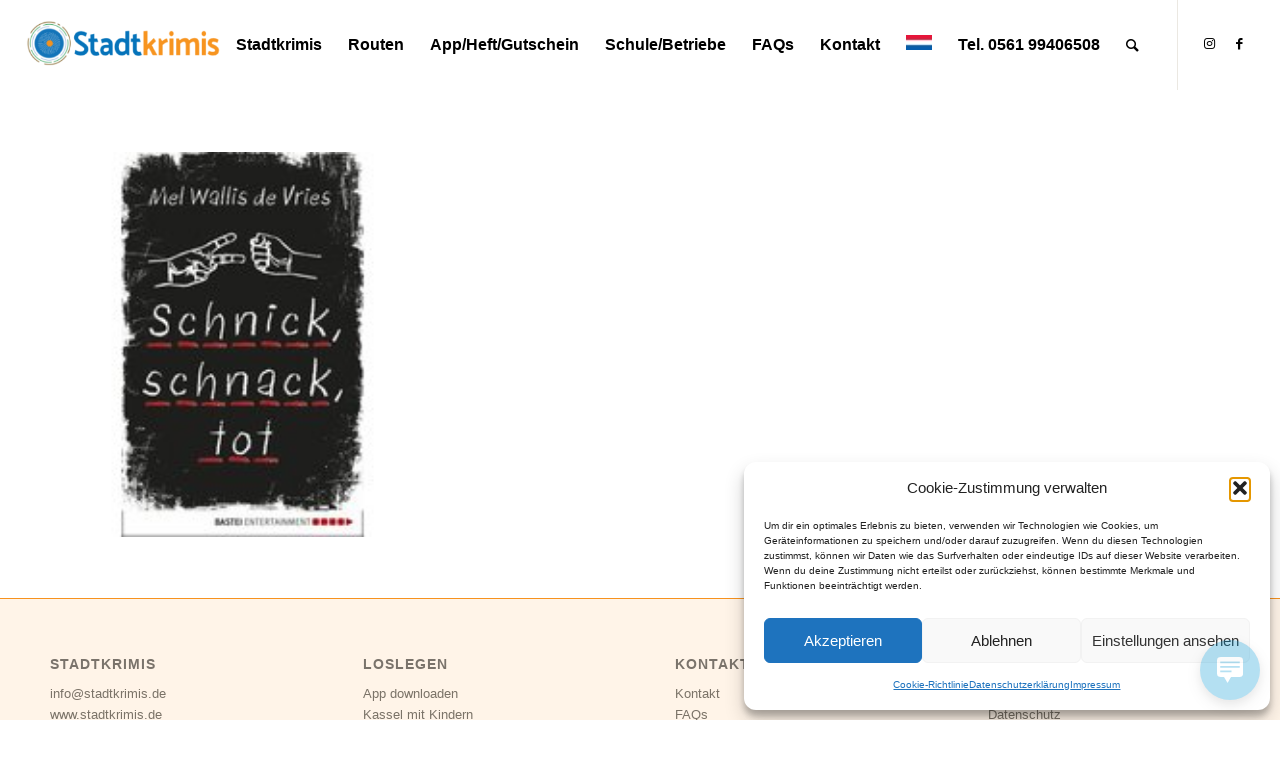

--- FILE ---
content_type: text/html; charset=UTF-8
request_url: https://stadtkrimis.de/product-tag/tot-devries-bd-2-ebook/
body_size: 16663
content:
<!DOCTYPE html>
<html lang="de" prefix="og: https://ogp.me/ns#" class="html_stretched responsive av-preloader-disabled av-default-lightbox  html_header_top html_logo_left html_main_nav_header html_menu_right html_slim html_header_sticky html_header_shrinking_disabled html_mobile_menu_tablet html_header_searchicon html_content_align_center html_header_unstick_top_disabled html_header_stretch html_minimal_header html_av-submenu-hidden html_av-submenu-display-click html_av-overlay-side html_av-overlay-side-classic html_av-submenu-noclone html_entry_id_17930 av-cookies-no-cookie-consent av-no-preview html_text_menu_active ">
<head>
<meta charset="UTF-8" />


<!-- mobile setting -->
<meta name="viewport" content="width=device-width, initial-scale=1">

<!-- Scripts/CSS and wp_head hook -->
<style type="text/css">@font-face { font-family: 'star'; src: url('https://stadtkrimis.de/wp-content/plugins/woocommerce/assets/fonts/star.eot'); src: url('https://stadtkrimis.de/wp-content/plugins/woocommerce/assets/fonts/star.eot?#iefix') format('embedded-opentype'), 	  url('https://stadtkrimis.de/wp-content/plugins/woocommerce/assets/fonts/star.woff') format('woff'), 	  url('https://stadtkrimis.de/wp-content/plugins/woocommerce/assets/fonts/star.ttf') format('truetype'), 	  url('https://stadtkrimis.de/wp-content/plugins/woocommerce/assets/fonts/star.svg#star') format('svg'); font-weight: normal; font-style: normal;  } @font-face { font-family: 'WooCommerce'; src: url('https://stadtkrimis.de/wp-content/plugins/woocommerce/assets/fonts/WooCommerce.eot'); src: url('https://stadtkrimis.de/wp-content/plugins/woocommerce/assets/fonts/WooCommerce.eot?#iefix') format('embedded-opentype'), 	  url('https://stadtkrimis.de/wp-content/plugins/woocommerce/assets/fonts/WooCommerce.woff') format('woff'), 	  url('https://stadtkrimis.de/wp-content/plugins/woocommerce/assets/fonts/WooCommerce.ttf') format('truetype'), 	  url('https://stadtkrimis.de/wp-content/plugins/woocommerce/assets/fonts/WooCommerce.svg#WooCommerce') format('svg'); font-weight: normal; font-style: normal;  } </style>
<!-- Suchmaschinen-Optimierung durch Rank Math PRO - https://rankmath.com/ -->
<title>tot / deVries Bd.2 (eBook Archive - Stadtkrimis Kassel</title>
<meta name="robots" content="follow, index, max-snippet:-1, max-video-preview:-1, max-image-preview:large"/>
<link rel="canonical" href="https://stadtkrimis.de/product-tag/tot-devries-bd-2-ebook/" />
<meta property="og:locale" content="de_DE" />
<meta property="og:type" content="article" />
<meta property="og:title" content="tot / deVries Bd.2 (eBook Archive - Stadtkrimis Kassel" />
<meta property="og:url" content="https://stadtkrimis.de/product-tag/tot-devries-bd-2-ebook/" />
<meta property="og:site_name" content="Stadtkrimis Escape Kassel, Bad Karlshafen, Edersee, Eschwege, Frankenberg, Korbach, Medebach, Melsungen, Bad Zwesten, Edersee, Witzenhausen" />
<meta property="article:publisher" content="https://www.facebook.com/stadtkrimis" />
<meta name="twitter:card" content="summary_large_image" />
<meta name="twitter:title" content="tot / deVries Bd.2 (eBook Archive - Stadtkrimis Kassel" />
<meta name="twitter:label1" content="Produkte" />
<meta name="twitter:data1" content="1" />
<script type="application/ld+json" class="rank-math-schema">{"@context":"https://schema.org","@graph":[{"@type":"Organization","@id":"https://stadtkrimis.de/#organization","name":"Stadtkrimis Mimpen UG (haftungsbeschr\u00e4nkt)","sameAs":["https://www.facebook.com/stadtkrimis","https://www.instagram.com/stadtkrimis/"]},{"@type":"WebSite","@id":"https://stadtkrimis.de/#website","url":"https://stadtkrimis.de","name":"Stadtkrimis Escape Kassel, Bad Karlshafen, Edersee, Eschwege, Frankenberg, Korbach, Medebach, Melsungen, Bad Zwesten, Edersee, Witzenhausen","alternateName":"Stadtf\u00fchrung, Spaziergang und Krimispiel","publisher":{"@id":"https://stadtkrimis.de/#organization"},"inLanguage":"de"},{"@type":"CollectionPage","@id":"https://stadtkrimis.de/product-tag/tot-devries-bd-2-ebook/#webpage","url":"https://stadtkrimis.de/product-tag/tot-devries-bd-2-ebook/","name":"tot / deVries Bd.2 (eBook Archive - Stadtkrimis Kassel","isPartOf":{"@id":"https://stadtkrimis.de/#website"},"inLanguage":"de"}]}</script>
<!-- /Rank Math WordPress SEO Plugin -->

<link rel="alternate" type="application/rss+xml" title="Stadtkrimis Kassel &raquo; Feed" href="https://stadtkrimis.de/feed/" />
<link rel="alternate" type="application/rss+xml" title="Stadtkrimis Kassel &raquo; tot / deVries Bd.2 (eBook Schlagwort Feed" href="https://stadtkrimis.de/product-tag/tot-devries-bd-2-ebook/feed/" />
<style id='wp-img-auto-sizes-contain-inline-css' type='text/css'>
img:is([sizes=auto i],[sizes^="auto," i]){contain-intrinsic-size:3000px 1500px}
/*# sourceURL=wp-img-auto-sizes-contain-inline-css */
</style>
<link rel='stylesheet' id='sbi_styles-css' href='https://stadtkrimis.de/wp-content/plugins/instagram-feed/css/sbi-styles.min.css?ver=6.10.0' type='text/css' media='all' />
<link rel='stylesheet' id='wp-block-library-css' href='https://stadtkrimis.de/wp-includes/css/dist/block-library/style.min.css?ver=6.9' type='text/css' media='all' />
<link rel='stylesheet' id='wc-blocks-style-css' href='https://stadtkrimis.de/wp-content/plugins/woocommerce/assets/client/blocks/wc-blocks.css?ver=wc-10.4.3' type='text/css' media='all' />
<style id='global-styles-inline-css' type='text/css'>
:root{--wp--preset--aspect-ratio--square: 1;--wp--preset--aspect-ratio--4-3: 4/3;--wp--preset--aspect-ratio--3-4: 3/4;--wp--preset--aspect-ratio--3-2: 3/2;--wp--preset--aspect-ratio--2-3: 2/3;--wp--preset--aspect-ratio--16-9: 16/9;--wp--preset--aspect-ratio--9-16: 9/16;--wp--preset--color--black: #000000;--wp--preset--color--cyan-bluish-gray: #abb8c3;--wp--preset--color--white: #ffffff;--wp--preset--color--pale-pink: #f78da7;--wp--preset--color--vivid-red: #cf2e2e;--wp--preset--color--luminous-vivid-orange: #ff6900;--wp--preset--color--luminous-vivid-amber: #fcb900;--wp--preset--color--light-green-cyan: #7bdcb5;--wp--preset--color--vivid-green-cyan: #00d084;--wp--preset--color--pale-cyan-blue: #8ed1fc;--wp--preset--color--vivid-cyan-blue: #0693e3;--wp--preset--color--vivid-purple: #9b51e0;--wp--preset--gradient--vivid-cyan-blue-to-vivid-purple: linear-gradient(135deg,rgb(6,147,227) 0%,rgb(155,81,224) 100%);--wp--preset--gradient--light-green-cyan-to-vivid-green-cyan: linear-gradient(135deg,rgb(122,220,180) 0%,rgb(0,208,130) 100%);--wp--preset--gradient--luminous-vivid-amber-to-luminous-vivid-orange: linear-gradient(135deg,rgb(252,185,0) 0%,rgb(255,105,0) 100%);--wp--preset--gradient--luminous-vivid-orange-to-vivid-red: linear-gradient(135deg,rgb(255,105,0) 0%,rgb(207,46,46) 100%);--wp--preset--gradient--very-light-gray-to-cyan-bluish-gray: linear-gradient(135deg,rgb(238,238,238) 0%,rgb(169,184,195) 100%);--wp--preset--gradient--cool-to-warm-spectrum: linear-gradient(135deg,rgb(74,234,220) 0%,rgb(151,120,209) 20%,rgb(207,42,186) 40%,rgb(238,44,130) 60%,rgb(251,105,98) 80%,rgb(254,248,76) 100%);--wp--preset--gradient--blush-light-purple: linear-gradient(135deg,rgb(255,206,236) 0%,rgb(152,150,240) 100%);--wp--preset--gradient--blush-bordeaux: linear-gradient(135deg,rgb(254,205,165) 0%,rgb(254,45,45) 50%,rgb(107,0,62) 100%);--wp--preset--gradient--luminous-dusk: linear-gradient(135deg,rgb(255,203,112) 0%,rgb(199,81,192) 50%,rgb(65,88,208) 100%);--wp--preset--gradient--pale-ocean: linear-gradient(135deg,rgb(255,245,203) 0%,rgb(182,227,212) 50%,rgb(51,167,181) 100%);--wp--preset--gradient--electric-grass: linear-gradient(135deg,rgb(202,248,128) 0%,rgb(113,206,126) 100%);--wp--preset--gradient--midnight: linear-gradient(135deg,rgb(2,3,129) 0%,rgb(40,116,252) 100%);--wp--preset--font-size--small: 13px;--wp--preset--font-size--medium: 20px;--wp--preset--font-size--large: 36px;--wp--preset--font-size--x-large: 42px;--wp--preset--spacing--20: 0.44rem;--wp--preset--spacing--30: 0.67rem;--wp--preset--spacing--40: 1rem;--wp--preset--spacing--50: 1.5rem;--wp--preset--spacing--60: 2.25rem;--wp--preset--spacing--70: 3.38rem;--wp--preset--spacing--80: 5.06rem;--wp--preset--shadow--natural: 6px 6px 9px rgba(0, 0, 0, 0.2);--wp--preset--shadow--deep: 12px 12px 50px rgba(0, 0, 0, 0.4);--wp--preset--shadow--sharp: 6px 6px 0px rgba(0, 0, 0, 0.2);--wp--preset--shadow--outlined: 6px 6px 0px -3px rgb(255, 255, 255), 6px 6px rgb(0, 0, 0);--wp--preset--shadow--crisp: 6px 6px 0px rgb(0, 0, 0);}:where(.is-layout-flex){gap: 0.5em;}:where(.is-layout-grid){gap: 0.5em;}body .is-layout-flex{display: flex;}.is-layout-flex{flex-wrap: wrap;align-items: center;}.is-layout-flex > :is(*, div){margin: 0;}body .is-layout-grid{display: grid;}.is-layout-grid > :is(*, div){margin: 0;}:where(.wp-block-columns.is-layout-flex){gap: 2em;}:where(.wp-block-columns.is-layout-grid){gap: 2em;}:where(.wp-block-post-template.is-layout-flex){gap: 1.25em;}:where(.wp-block-post-template.is-layout-grid){gap: 1.25em;}.has-black-color{color: var(--wp--preset--color--black) !important;}.has-cyan-bluish-gray-color{color: var(--wp--preset--color--cyan-bluish-gray) !important;}.has-white-color{color: var(--wp--preset--color--white) !important;}.has-pale-pink-color{color: var(--wp--preset--color--pale-pink) !important;}.has-vivid-red-color{color: var(--wp--preset--color--vivid-red) !important;}.has-luminous-vivid-orange-color{color: var(--wp--preset--color--luminous-vivid-orange) !important;}.has-luminous-vivid-amber-color{color: var(--wp--preset--color--luminous-vivid-amber) !important;}.has-light-green-cyan-color{color: var(--wp--preset--color--light-green-cyan) !important;}.has-vivid-green-cyan-color{color: var(--wp--preset--color--vivid-green-cyan) !important;}.has-pale-cyan-blue-color{color: var(--wp--preset--color--pale-cyan-blue) !important;}.has-vivid-cyan-blue-color{color: var(--wp--preset--color--vivid-cyan-blue) !important;}.has-vivid-purple-color{color: var(--wp--preset--color--vivid-purple) !important;}.has-black-background-color{background-color: var(--wp--preset--color--black) !important;}.has-cyan-bluish-gray-background-color{background-color: var(--wp--preset--color--cyan-bluish-gray) !important;}.has-white-background-color{background-color: var(--wp--preset--color--white) !important;}.has-pale-pink-background-color{background-color: var(--wp--preset--color--pale-pink) !important;}.has-vivid-red-background-color{background-color: var(--wp--preset--color--vivid-red) !important;}.has-luminous-vivid-orange-background-color{background-color: var(--wp--preset--color--luminous-vivid-orange) !important;}.has-luminous-vivid-amber-background-color{background-color: var(--wp--preset--color--luminous-vivid-amber) !important;}.has-light-green-cyan-background-color{background-color: var(--wp--preset--color--light-green-cyan) !important;}.has-vivid-green-cyan-background-color{background-color: var(--wp--preset--color--vivid-green-cyan) !important;}.has-pale-cyan-blue-background-color{background-color: var(--wp--preset--color--pale-cyan-blue) !important;}.has-vivid-cyan-blue-background-color{background-color: var(--wp--preset--color--vivid-cyan-blue) !important;}.has-vivid-purple-background-color{background-color: var(--wp--preset--color--vivid-purple) !important;}.has-black-border-color{border-color: var(--wp--preset--color--black) !important;}.has-cyan-bluish-gray-border-color{border-color: var(--wp--preset--color--cyan-bluish-gray) !important;}.has-white-border-color{border-color: var(--wp--preset--color--white) !important;}.has-pale-pink-border-color{border-color: var(--wp--preset--color--pale-pink) !important;}.has-vivid-red-border-color{border-color: var(--wp--preset--color--vivid-red) !important;}.has-luminous-vivid-orange-border-color{border-color: var(--wp--preset--color--luminous-vivid-orange) !important;}.has-luminous-vivid-amber-border-color{border-color: var(--wp--preset--color--luminous-vivid-amber) !important;}.has-light-green-cyan-border-color{border-color: var(--wp--preset--color--light-green-cyan) !important;}.has-vivid-green-cyan-border-color{border-color: var(--wp--preset--color--vivid-green-cyan) !important;}.has-pale-cyan-blue-border-color{border-color: var(--wp--preset--color--pale-cyan-blue) !important;}.has-vivid-cyan-blue-border-color{border-color: var(--wp--preset--color--vivid-cyan-blue) !important;}.has-vivid-purple-border-color{border-color: var(--wp--preset--color--vivid-purple) !important;}.has-vivid-cyan-blue-to-vivid-purple-gradient-background{background: var(--wp--preset--gradient--vivid-cyan-blue-to-vivid-purple) !important;}.has-light-green-cyan-to-vivid-green-cyan-gradient-background{background: var(--wp--preset--gradient--light-green-cyan-to-vivid-green-cyan) !important;}.has-luminous-vivid-amber-to-luminous-vivid-orange-gradient-background{background: var(--wp--preset--gradient--luminous-vivid-amber-to-luminous-vivid-orange) !important;}.has-luminous-vivid-orange-to-vivid-red-gradient-background{background: var(--wp--preset--gradient--luminous-vivid-orange-to-vivid-red) !important;}.has-very-light-gray-to-cyan-bluish-gray-gradient-background{background: var(--wp--preset--gradient--very-light-gray-to-cyan-bluish-gray) !important;}.has-cool-to-warm-spectrum-gradient-background{background: var(--wp--preset--gradient--cool-to-warm-spectrum) !important;}.has-blush-light-purple-gradient-background{background: var(--wp--preset--gradient--blush-light-purple) !important;}.has-blush-bordeaux-gradient-background{background: var(--wp--preset--gradient--blush-bordeaux) !important;}.has-luminous-dusk-gradient-background{background: var(--wp--preset--gradient--luminous-dusk) !important;}.has-pale-ocean-gradient-background{background: var(--wp--preset--gradient--pale-ocean) !important;}.has-electric-grass-gradient-background{background: var(--wp--preset--gradient--electric-grass) !important;}.has-midnight-gradient-background{background: var(--wp--preset--gradient--midnight) !important;}.has-small-font-size{font-size: var(--wp--preset--font-size--small) !important;}.has-medium-font-size{font-size: var(--wp--preset--font-size--medium) !important;}.has-large-font-size{font-size: var(--wp--preset--font-size--large) !important;}.has-x-large-font-size{font-size: var(--wp--preset--font-size--x-large) !important;}
/*# sourceURL=global-styles-inline-css */
</style>

<style id='classic-theme-styles-inline-css' type='text/css'>
/*! This file is auto-generated */
.wp-block-button__link{color:#fff;background-color:#32373c;border-radius:9999px;box-shadow:none;text-decoration:none;padding:calc(.667em + 2px) calc(1.333em + 2px);font-size:1.125em}.wp-block-file__button{background:#32373c;color:#fff;text-decoration:none}
/*# sourceURL=/wp-includes/css/classic-themes.min.css */
</style>
<link rel='stylesheet' id='wp-components-css' href='https://stadtkrimis.de/wp-includes/css/dist/components/style.min.css?ver=6.9' type='text/css' media='all' />
<link rel='stylesheet' id='wp-preferences-css' href='https://stadtkrimis.de/wp-includes/css/dist/preferences/style.min.css?ver=6.9' type='text/css' media='all' />
<link rel='stylesheet' id='wp-block-editor-css' href='https://stadtkrimis.de/wp-includes/css/dist/block-editor/style.min.css?ver=6.9' type='text/css' media='all' />
<link rel='stylesheet' id='wp-reusable-blocks-css' href='https://stadtkrimis.de/wp-includes/css/dist/reusable-blocks/style.min.css?ver=6.9' type='text/css' media='all' />
<link rel='stylesheet' id='wp-patterns-css' href='https://stadtkrimis.de/wp-includes/css/dist/patterns/style.min.css?ver=6.9' type='text/css' media='all' />
<link rel='stylesheet' id='wp-editor-css' href='https://stadtkrimis.de/wp-includes/css/dist/editor/style.min.css?ver=6.9' type='text/css' media='all' />
<link rel='stylesheet' id='block-robo-gallery-style-css-css' href='https://stadtkrimis.de/wp-content/plugins/robo-gallery/includes/extensions/block/dist/blocks.style.build.css?ver=5.1.1' type='text/css' media='all' />
<link rel='stylesheet' id='contact-form-7-css' href='https://stadtkrimis.de/wp-content/plugins/contact-form-7/includes/css/styles.css?ver=6.1.4' type='text/css' media='all' />
<style id='woocommerce-inline-inline-css' type='text/css'>
.woocommerce form .form-row .required { visibility: visible; }
/*# sourceURL=woocommerce-inline-inline-css */
</style>
<link rel='stylesheet' id='wp-live-chat-support-css' href='https://stadtkrimis.de/wp-content/plugins/wp-live-chat-support/public/css/wplc-plugin-public.css?ver=10.0.17' type='text/css' media='all' />
<link rel='stylesheet' id='cmplz-general-css' href='https://stadtkrimis.de/wp-content/plugins/complianz-gdpr/assets/css/cookieblocker.min.css?ver=1765539127' type='text/css' media='all' />
<link rel='stylesheet' id='parent-style-css' href='https://stadtkrimis.de/wp-content/themes/enfold/style.css?ver=6.9' type='text/css' media='all' />
<link rel='stylesheet' id='child-theme-css-css' href='https://stadtkrimis.de/wp-content/themes/enfold_stadtkrimis/style.css?ver=6.9' type='text/css' media='all' />
<link rel='stylesheet' id='mollie-applepaydirect-css' href='https://stadtkrimis.de/wp-content/plugins/mollie-payments-for-woocommerce/public/css/mollie-applepaydirect.min.css?ver=1763460010' type='text/css' media='screen' />
<link rel='stylesheet' id='woocommerce-gzd-layout-css' href='https://stadtkrimis.de/wp-content/plugins/woocommerce-germanized/build/static/layout-styles.css?ver=3.20.4' type='text/css' media='all' />
<style id='woocommerce-gzd-layout-inline-css' type='text/css'>
.woocommerce-checkout .shop_table { background-color: #eeeeee; } .product p.deposit-packaging-type { font-size: 1.25em !important; } p.woocommerce-shipping-destination { display: none; }
                .wc-gzd-nutri-score-value-a {
                    background: url(https://stadtkrimis.de/wp-content/plugins/woocommerce-germanized/assets/images/nutri-score-a.svg) no-repeat;
                }
                .wc-gzd-nutri-score-value-b {
                    background: url(https://stadtkrimis.de/wp-content/plugins/woocommerce-germanized/assets/images/nutri-score-b.svg) no-repeat;
                }
                .wc-gzd-nutri-score-value-c {
                    background: url(https://stadtkrimis.de/wp-content/plugins/woocommerce-germanized/assets/images/nutri-score-c.svg) no-repeat;
                }
                .wc-gzd-nutri-score-value-d {
                    background: url(https://stadtkrimis.de/wp-content/plugins/woocommerce-germanized/assets/images/nutri-score-d.svg) no-repeat;
                }
                .wc-gzd-nutri-score-value-e {
                    background: url(https://stadtkrimis.de/wp-content/plugins/woocommerce-germanized/assets/images/nutri-score-e.svg) no-repeat;
                }
            
/*# sourceURL=woocommerce-gzd-layout-inline-css */
</style>
<link rel='stylesheet' id='sib-front-css-css' href='https://stadtkrimis.de/wp-content/plugins/mailin/css/mailin-front.css?ver=6.9' type='text/css' media='all' />
<link rel='stylesheet' id='avia-merged-styles-css' href='https://stadtkrimis.de/wp-content/uploads/dynamic_avia/avia-merged-styles-dcf9cdfd14b952655f53eefd6485e5d9---68f74f7599d36.css' type='text/css' media='all' />
<link rel='stylesheet' id='wc-gzdp-theme-enfold-css' href='https://stadtkrimis.de/wp-content/plugins/woocommerce-germanized-pro/build/static/wc-gzdp-theme-enfold-styles.css?ver=4.2.14' type='text/css' media='all' />
<script type="text/javascript" src="https://stadtkrimis.de/wp-includes/js/jquery/jquery.min.js?ver=3.7.1" id="jquery-core-js"></script>
<script type="text/javascript" src="https://stadtkrimis.de/wp-includes/js/jquery/jquery-migrate.min.js?ver=3.4.1" id="jquery-migrate-js"></script>
<script type="text/javascript" src="https://stadtkrimis.de/wp-content/plugins/woocommerce/assets/js/jquery-blockui/jquery.blockUI.min.js?ver=2.7.0-wc.10.4.3" id="wc-jquery-blockui-js" defer="defer" data-wp-strategy="defer"></script>
<script type="text/javascript" id="wc-add-to-cart-js-extra">
/* <![CDATA[ */
var wc_add_to_cart_params = {"ajax_url":"/wp-admin/admin-ajax.php","wc_ajax_url":"/?wc-ajax=%%endpoint%%","i18n_view_cart":"Warenkorb anzeigen","cart_url":"https://stadtkrimis.de/warenkorb/","is_cart":"","cart_redirect_after_add":"yes"};
//# sourceURL=wc-add-to-cart-js-extra
/* ]]> */
</script>
<script type="text/javascript" src="https://stadtkrimis.de/wp-content/plugins/woocommerce/assets/js/frontend/add-to-cart.min.js?ver=10.4.3" id="wc-add-to-cart-js" defer="defer" data-wp-strategy="defer"></script>
<script type="text/javascript" src="https://stadtkrimis.de/wp-content/plugins/woocommerce/assets/js/js-cookie/js.cookie.min.js?ver=2.1.4-wc.10.4.3" id="wc-js-cookie-js" defer="defer" data-wp-strategy="defer"></script>
<script type="text/javascript" id="woocommerce-js-extra">
/* <![CDATA[ */
var woocommerce_params = {"ajax_url":"/wp-admin/admin-ajax.php","wc_ajax_url":"/?wc-ajax=%%endpoint%%","i18n_password_show":"Passwort anzeigen","i18n_password_hide":"Passwort ausblenden"};
//# sourceURL=woocommerce-js-extra
/* ]]> */
</script>
<script type="text/javascript" src="https://stadtkrimis.de/wp-content/plugins/woocommerce/assets/js/frontend/woocommerce.min.js?ver=10.4.3" id="woocommerce-js" defer="defer" data-wp-strategy="defer"></script>
<script type="text/javascript" id="wc-gzd-unit-price-observer-queue-js-extra">
/* <![CDATA[ */
var wc_gzd_unit_price_observer_queue_params = {"ajax_url":"/wp-admin/admin-ajax.php","wc_ajax_url":"/?wc-ajax=%%endpoint%%","refresh_unit_price_nonce":"b1e07ef0db"};
//# sourceURL=wc-gzd-unit-price-observer-queue-js-extra
/* ]]> */
</script>
<script type="text/javascript" src="https://stadtkrimis.de/wp-content/plugins/woocommerce-germanized/build/static/unit-price-observer-queue.js?ver=3.20.4" id="wc-gzd-unit-price-observer-queue-js" defer="defer" data-wp-strategy="defer"></script>
<script type="text/javascript" src="https://stadtkrimis.de/wp-content/plugins/woocommerce/assets/js/accounting/accounting.min.js?ver=0.4.2" id="wc-accounting-js"></script>
<script type="text/javascript" id="wc-gzd-unit-price-observer-js-extra">
/* <![CDATA[ */
var wc_gzd_unit_price_observer_params = {"wrapper":".product","price_selector":{"p.price":{"is_total_price":false,"is_primary_selector":true,"quantity_selector":""}},"replace_price":"1","product_id":"17930","price_decimal_sep":",","price_thousand_sep":".","qty_selector":"input.quantity, input.qty","refresh_on_load":""};
//# sourceURL=wc-gzd-unit-price-observer-js-extra
/* ]]> */
</script>
<script type="text/javascript" src="https://stadtkrimis.de/wp-content/plugins/woocommerce-germanized/build/static/unit-price-observer.js?ver=3.20.4" id="wc-gzd-unit-price-observer-js" defer="defer" data-wp-strategy="defer"></script>
<script type="text/javascript" id="sib-front-js-js-extra">
/* <![CDATA[ */
var sibErrMsg = {"invalidMail":"Please fill out valid email address","requiredField":"Please fill out required fields","invalidDateFormat":"Please fill out valid date format","invalidSMSFormat":"Please fill out valid phone number"};
var ajax_sib_front_object = {"ajax_url":"https://stadtkrimis.de/wp-admin/admin-ajax.php","ajax_nonce":"e9fdf7fa79","flag_url":"https://stadtkrimis.de/wp-content/plugins/mailin/img/flags/"};
//# sourceURL=sib-front-js-js-extra
/* ]]> */
</script>
<script type="text/javascript" src="https://stadtkrimis.de/wp-content/plugins/mailin/js/mailin-front.js?ver=1763459934" id="sib-front-js-js"></script>
<link rel="https://api.w.org/" href="https://stadtkrimis.de/wp-json/" /><link rel="alternate" title="JSON" type="application/json" href="https://stadtkrimis.de/wp-json/wp/v2/product_tag/6005" /><link rel="EditURI" type="application/rsd+xml" title="RSD" href="https://stadtkrimis.de/xmlrpc.php?rsd" />
<meta name="generator" content="WordPress 6.9" />
    
    <script type="text/javascript">
        var ajaxurl = 'https://stadtkrimis.de/wp-admin/admin-ajax.php';
    </script>
			<style>.cmplz-hidden {
					display: none !important;
				}</style><link rel="profile" href="http://gmpg.org/xfn/11" />
<link rel="alternate" type="application/rss+xml" title="Stadtkrimis Kassel RSS2 Feed" href="https://stadtkrimis.de/feed/" />
<link rel="pingback" href="https://stadtkrimis.de/xmlrpc.php" />
<!--[if lt IE 9]><script src="https://stadtkrimis.de/wp-content/themes/enfold/js/html5shiv.js"></script><![endif]-->
<link rel="icon" href="https://stadtkrimis.de/wp-content/uploads/2021/05/SK_logo_stadtkrimi_transparanz-300x300.png" type="image/png">
	<noscript><style>.woocommerce-product-gallery{ opacity: 1 !important; }</style></noscript>
	
<!-- To speed up the rendering and to display the site as fast as possible to the user we include some styles and scripts for above the fold content inline -->
<script type="text/javascript">'use strict';var avia_is_mobile=!1;if(/Android|webOS|iPhone|iPad|iPod|BlackBerry|IEMobile|Opera Mini/i.test(navigator.userAgent)&&'ontouchstart' in document.documentElement){avia_is_mobile=!0;document.documentElement.className+=' avia_mobile '}
else{document.documentElement.className+=' avia_desktop '};document.documentElement.className+=' js_active ';(function(){var e=['-webkit-','-moz-','-ms-',''],n='';for(var t in e){if(e[t]+'transform' in document.documentElement.style){document.documentElement.className+=' avia_transform ';n=e[t]+'transform'};if(e[t]+'perspective' in document.documentElement.style)document.documentElement.className+=' avia_transform3d '};if(typeof document.getElementsByClassName=='function'&&typeof document.documentElement.getBoundingClientRect=='function'&&avia_is_mobile==!1){if(n&&window.innerHeight>0){setTimeout(function(){var e=0,o={},a=0,t=document.getElementsByClassName('av-parallax'),i=window.pageYOffset||document.documentElement.scrollTop;for(e=0;e<t.length;e++){t[e].style.top='0px';o=t[e].getBoundingClientRect();a=Math.ceil((window.innerHeight+i-o.top)*0.3);t[e].style[n]='translate(0px, '+a+'px)';t[e].style.top='auto';t[e].className+=' enabled-parallax '}},50)}}})();</script><style type="text/css">.wpgs-for .slick-arrow::before,.wpgs-nav .slick-prev::before, .wpgs-nav .slick-next::before{color:#000;}.fancybox-bg{background-color:rgba(10,0,0,0.75);}.fancybox-caption,.fancybox-infobar{color:#fff;}.wpgs-nav .slick-slide{border-color:transparent}.wpgs-nav .slick-current{border-color:#000}.wpgs-video-wrapper{min-height:500px;}</style><style type='text/css'>
@font-face {font-family: 'entypo-fontello'; font-weight: normal; font-style: normal; font-display: auto;
src: url('https://stadtkrimis.de/wp-content/themes/enfold/config-templatebuilder/avia-template-builder/assets/fonts/entypo-fontello.woff2') format('woff2'),
url('https://stadtkrimis.de/wp-content/themes/enfold/config-templatebuilder/avia-template-builder/assets/fonts/entypo-fontello.woff') format('woff'),
url('https://stadtkrimis.de/wp-content/themes/enfold/config-templatebuilder/avia-template-builder/assets/fonts/entypo-fontello.ttf') format('truetype'), 
url('https://stadtkrimis.de/wp-content/themes/enfold/config-templatebuilder/avia-template-builder/assets/fonts/entypo-fontello.svg#entypo-fontello') format('svg'),
url('https://stadtkrimis.de/wp-content/themes/enfold/config-templatebuilder/avia-template-builder/assets/fonts/entypo-fontello.eot'),
url('https://stadtkrimis.de/wp-content/themes/enfold/config-templatebuilder/avia-template-builder/assets/fonts/entypo-fontello.eot?#iefix') format('embedded-opentype');
} #top .avia-font-entypo-fontello, body .avia-font-entypo-fontello, html body [data-av_iconfont='entypo-fontello']:before{ font-family: 'entypo-fontello'; }
</style>

<!--
Debugging Info for Theme support: 

Theme: Enfold
Version: 4.7.6.3
Installed: enfold
AviaFramework Version: 5.0
AviaBuilder Version: 4.7.1.1
aviaElementManager Version: 1.0.1
- - - - - - - - - - -
ChildTheme: enfold_stadtkrimis
ChildTheme Version: 1.0
ChildTheme Installed: enfold

ML:512-PU:177-PLA:34
WP:6.9
Compress: CSS:all theme files - JS:all theme files
Updates: disabled
PLAu:31
-->	
<!-- Sendinblue Conversations {literal} -->
<script>
    (function(d, w, c) {
        w.SibConversationsID = '5fa1642bd9f2c604681c63ad';
        w[c] = w[c] || function() {
            (w[c].q = w[c].q || []).push(arguments);
        };
        var s = d.createElement('script');
        s.async = true;
        s.src = 'https://conversations-widget.sendinblue.com/sib-conversations.js';
        if (d.head) d.head.appendChild(s);
    })(document, window, 'SibConversations');
</script>
<!-- /Sendinblue Conversations {/literal} -->

</head>




<body data-cmplz=1 id="top" class="archive tax-product_tag term-tot-devries-bd-2-ebook term-6005 wp-theme-enfold wp-child-theme-enfold_stadtkrimis  rtl_columns stretched arial-websave arial theme-enfold woocommerce woocommerce-page woocommerce-no-js" itemscope="itemscope" itemtype="https://schema.org/WebPage" >

	
	<div id='wrap_all'>

	
<header id='header' class='all_colors header_color light_bg_color  av_header_top av_logo_left av_main_nav_header av_menu_right av_slim av_header_sticky av_header_shrinking_disabled av_header_stretch av_mobile_menu_tablet av_header_searchicon av_header_unstick_top_disabled av_minimal_header av_bottom_nav_disabled  av_alternate_logo_active av_header_border_disabled'  role="banner" itemscope="itemscope" itemtype="https://schema.org/WPHeader" >

		<div  id='header_main' class='container_wrap container_wrap_logo'>
	
        <ul  class = 'menu-item cart_dropdown ' data-success='wurde zum Warenkorb hinzugefügt'><li class='cart_dropdown_first'><a class='cart_dropdown_link' href='https://stadtkrimis.de/warenkorb/'><span aria-hidden='true' data-av_icon='' data-av_iconfont='entypo-fontello'></span><span class='av-cart-counter'>0</span><span class='avia_hidden_link_text'>Einkaufswagen</span></a><!--<span class='cart_subtotal'><span class="woocommerce-Price-amount amount"><bdi>0,00&nbsp;<span class="woocommerce-Price-currencySymbol">&euro;</span></bdi></span></span>--><div class='dropdown_widget dropdown_widget_cart'><div class='avia-arrow'></div><div class="widget_shopping_cart_content"></div></div></li></ul><div class='container av-logo-container'><div class='inner-container'><span class='logo'><a href='https://stadtkrimis.de/'><img height="100" width="300" src='https://stadtkrimis.de/wp-content/uploads/2023/11/weblogo_stadtkrimis2-300x138.png' alt='Stadtkrimis Kassel' title='' /></a></span><nav class='main_menu' data-selectname='Wähle eine Seite'  role="navigation" itemscope="itemscope" itemtype="https://schema.org/SiteNavigationElement" ><div class="avia-menu av-main-nav-wrap av_menu_icon_beside"><ul id="avia-menu" class="menu av-main-nav"><li id="menu-item-6425" class="menu-item menu-item-type-post_type menu-item-object-page menu-item-home menu-item-has-children menu-item-top-level menu-item-top-level-1"><a href="https://stadtkrimis.de/" itemprop="url"><span class="avia-bullet"></span><span class="avia-menu-text">Stadtkrimis</span><span class="avia-menu-fx"><span class="avia-arrow-wrap"><span class="avia-arrow"></span></span></span></a>


<ul class="sub-menu">
	<li id="menu-item-18646" class="menu-item menu-item-type-post_type menu-item-object-page"><a href="https://stadtkrimis.de/galerie-der-erfolgreichen/" itemprop="url"><span class="avia-bullet"></span><span class="avia-menu-text">Galerie der Erfolgreichen</span></a></li>
	<li id="menu-item-7612" class="menu-item menu-item-type-post_type menu-item-object-page"><a href="https://stadtkrimis.de/in-den-news/" itemprop="url"><span class="avia-bullet"></span><span class="avia-menu-text">In den News</span></a></li>
	<li id="menu-item-5980" class="menu-item menu-item-type-post_type menu-item-object-page"><a href="https://stadtkrimis.de/anleitung/" itemprop="url"><span class="avia-bullet"></span><span class="avia-menu-text">Anleitung Stadtkrimis</span></a></li>
	<li id="menu-item-7215" class="menu-item menu-item-type-post_type menu-item-object-page"><a href="https://stadtkrimis.de/partner-kassel-nordhessen-grimm-stadtkrimis/" itemprop="url"><span class="avia-bullet"></span><span class="avia-menu-text">Partner</span></a></li>
</ul>
</li>
<li id="menu-item-6910" class="menu-item menu-item-type-post_type menu-item-object-page menu-item-has-children menu-item-top-level menu-item-top-level-2"><a href="https://stadtkrimis.de/stadtkrimis-routen/" itemprop="url"><span class="avia-bullet"></span><span class="avia-menu-text">Routen</span><span class="avia-menu-fx"><span class="avia-arrow-wrap"><span class="avia-arrow"></span></span></span></a>


<ul class="sub-menu">
	<li id="menu-item-20056" class="menu-item menu-item-type-post_type menu-item-object-page menu-item-has-children"><a href="https://stadtkrimis.de/staedtetrip-kassel-documenta-stadt/" itemprop="url"><span class="avia-bullet"></span><span class="avia-menu-text">Kassel documenta Stadt</span></a>
	<ul class="sub-menu">
		<li id="menu-item-20039" class="menu-item menu-item-type-post_type menu-item-object-page"><a href="https://stadtkrimis.de/rundgang-in-kassel-habichtswald-herbsthaeuschen/" itemprop="url"><span class="avia-bullet"></span><span class="avia-menu-text">Kassel – Habichtswald Herbsthäuschen</span></a></li>
		<li id="menu-item-7465" class="menu-item menu-item-type-post_type menu-item-object-page"><a href="https://stadtkrimis.de/stadtereise-in-kassel-bergpark-wilhelmshoehe-herkules/" itemprop="url"><span class="avia-bullet"></span><span class="avia-menu-text">Kassel – Bergpark Wilhelmshöhe Herkules</span></a></li>
		<li id="menu-item-7457" class="menu-item menu-item-type-post_type menu-item-object-page"><a href="https://stadtkrimis.de/stadtetrip-in-kassel-bergpark-wilhelmshoehe-schloss/" itemprop="url"><span class="avia-bullet"></span><span class="avia-menu-text">Kassel – Bergpark Wilhelmshöhe Schloss</span></a></li>
		<li id="menu-item-7474" class="menu-item menu-item-type-post_type menu-item-object-page"><a href="https://stadtkrimis.de/rundgang-in-kassel-bergpark-wilhelmshoehe-loewenburg/" itemprop="url"><span class="avia-bullet"></span><span class="avia-menu-text">Kassel – Bergpark Wilhelmshöhe Löwenburg</span></a></li>
		<li id="menu-item-7481" class="menu-item menu-item-type-post_type menu-item-object-page"><a href="https://stadtkrimis.de/rundgang-in-kassel-innenstadt-auf-den-spuren-der-kunst/" itemprop="url"><span class="avia-bullet"></span><span class="avia-menu-text">Kassel – Innenstadt Auf den Spuren der Kunst</span></a></li>
	</ul>
</li>
	<li id="menu-item-8039" class="menu-item menu-item-type-post_type menu-item-object-page menu-item-has-children"><a href="https://stadtkrimis.de/staedtetrip-korbach/" itemprop="url"><span class="avia-bullet"></span><span class="avia-menu-text">Korbach</span></a>
	<ul class="sub-menu">
		<li id="menu-item-7952" class="menu-item menu-item-type-post_type menu-item-object-page"><a href="https://stadtkrimis.de/rundgang-in-korbach-rette-das-goldkaestchen/" itemprop="url"><span class="avia-bullet"></span><span class="avia-menu-text">Korbach &#8211; Rette das Goldkästchen</span></a></li>
		<li id="menu-item-7960" class="menu-item menu-item-type-post_type menu-item-object-page"><a href="https://stadtkrimis.de/rundgang-in-korbach-mord-in-der-spalte/" itemprop="url"><span class="avia-bullet"></span><span class="avia-menu-text">Korbach – Mord in der Spalte</span></a></li>
	</ul>
</li>
	<li id="menu-item-18806" class="menu-item menu-item-type-post_type menu-item-object-page menu-item-has-children"><a href="https://stadtkrimis.de/staedtetrip-frankenberg-eder/" itemprop="url"><span class="avia-bullet"></span><span class="avia-menu-text">Frankenberg (Eder)</span></a>
	<ul class="sub-menu">
		<li id="menu-item-20282" class="menu-item menu-item-type-post_type menu-item-object-page"><a href="https://stadtkrimis.de/rundgang-in-frankenberg-eder-kinderroute/" itemprop="url"><span class="avia-bullet"></span><span class="avia-menu-text">Rundgang in Frankenberg (Eder) – Kinderroute</span></a></li>
		<li id="menu-item-18807" class="menu-item menu-item-type-post_type menu-item-object-page"><a href="https://stadtkrimis.de/rundgang-in-frankenberg-eder-philipp-soldan/" itemprop="url"><span class="avia-bullet"></span><span class="avia-menu-text">Frankenberg &#8211; Philipp Soldan-Route</span></a></li>
	</ul>
</li>
	<li id="menu-item-19034" class="menu-item menu-item-type-post_type menu-item-object-page menu-item-has-children"><a href="https://stadtkrimis.de/staedtetrip-eschwege/" itemprop="url"><span class="avia-bullet"></span><span class="avia-menu-text">Eschwege</span></a>
	<ul class="sub-menu">
		<li id="menu-item-20934" class="menu-item menu-item-type-post_type menu-item-object-page"><a href="https://stadtkrimis.de/rundgang-in-eschwege-die-verschwundene-zeitkapsel/" itemprop="url"><span class="avia-bullet"></span><span class="avia-menu-text">Eschwege – die verschwundene Zeitkapsel</span></a></li>
		<li id="menu-item-19635" class="menu-item menu-item-type-post_type menu-item-object-page"><a href="https://stadtkrimis.de/rundgang-in-eschwege-der-dietemann/" itemprop="url"><span class="avia-bullet"></span><span class="avia-menu-text">Eschwege – Der Dietemann</span></a></li>
	</ul>
</li>
	<li id="menu-item-19434" class="menu-item menu-item-type-post_type menu-item-object-page menu-item-has-children"><a href="https://stadtkrimis.de/wanderung-keltenweg/" itemprop="url"><span class="avia-bullet"></span><span class="avia-menu-text">Neuental/Bad Zwesten/Borken</span></a>
	<ul class="sub-menu">
		<li id="menu-item-19435" class="menu-item menu-item-type-post_type menu-item-object-page"><a href="https://stadtkrimis.de/rundgang-in-neuental-der-keltenweg/" itemprop="url"><span class="avia-bullet"></span><span class="avia-menu-text">Neuental &#8211; Der Keltenweg</span></a></li>
	</ul>
</li>
	<li id="menu-item-19627" class="menu-item menu-item-type-post_type menu-item-object-page menu-item-has-children"><a href="https://stadtkrimis.de/staedtetrip-medebach-center-parcs-park-hochsauerland/" itemprop="url"><span class="avia-bullet"></span><span class="avia-menu-text">Medebach</span></a>
	<ul class="sub-menu">
		<li id="menu-item-19634" class="menu-item menu-item-type-post_type menu-item-object-page"><a href="https://stadtkrimis.de/rundgang-in-medebach-center-parcs/" itemprop="url"><span class="avia-bullet"></span><span class="avia-menu-text">Center Parcs Park Hochsauerland</span></a></li>
	</ul>
</li>
	<li id="menu-item-19834" class="menu-item menu-item-type-post_type menu-item-object-page menu-item-has-children"><a href="https://stadtkrimis.de/stadtfuehrung-in-bad-karlshafen/" itemprop="url"><span class="avia-bullet"></span><span class="avia-menu-text">Bad Karlshafen</span></a>
	<ul class="sub-menu">
		<li id="menu-item-19836" class="menu-item menu-item-type-post_type menu-item-object-page"><a href="https://stadtkrimis.de/stadtfuehrung-in-bad-karlshafen/" itemprop="url"><span class="avia-bullet"></span><span class="avia-menu-text">Bad Karlshafen &#8211; Mord im Barockhafen</span></a></li>
	</ul>
</li>
	<li id="menu-item-20443" class="menu-item menu-item-type-post_type menu-item-object-page"><a href="https://stadtkrimis.de/stadtfuehrung-in-witzenhausen/" itemprop="url"><span class="avia-bullet"></span><span class="avia-menu-text">Witzenhausen</span></a></li>
	<li id="menu-item-20690" class="menu-item menu-item-type-post_type menu-item-object-page"><a href="https://stadtkrimis.de/ausflug-edersee/" itemprop="url"><span class="avia-bullet"></span><span class="avia-menu-text">Edersee</span></a></li>
	<li id="menu-item-20771" class="menu-item menu-item-type-post_type menu-item-object-page"><a href="https://stadtkrimis.de/stadtfuehrung-in-melsungen/" itemprop="url"><span class="avia-bullet"></span><span class="avia-menu-text">Melsungen</span></a></li>
	<li id="menu-item-21275" class="menu-item menu-item-type-post_type menu-item-object-page"><a href="https://stadtkrimis.de/stadtfuehrung-in-spangenberg/" itemprop="url"><span class="avia-bullet"></span><span class="avia-menu-text">Spangenberg</span></a></li>
</ul>
</li>
<li id="menu-item-19805" class="menu-item menu-item-type-custom menu-item-object-custom menu-item-home menu-item-has-children menu-item-top-level menu-item-top-level-3"><a href="https://stadtkrimis.de" itemprop="url"><span class="avia-bullet"></span><span class="avia-menu-text">App/Heft/Gutschein</span><span class="avia-menu-fx"><span class="avia-arrow-wrap"><span class="avia-arrow"></span></span></span></a>


<ul class="sub-menu">
	<li id="menu-item-5982" class="menu-item menu-item-type-post_type menu-item-object-page"><a href="https://stadtkrimis.de/stadt-kassel-herkules-bergpark/" itemprop="url"><span class="avia-bullet"></span><span class="avia-menu-text">App downloaden</span></a></li>
	<li id="menu-item-18591" class="menu-item menu-item-type-post_type menu-item-object-page"><a href="https://stadtkrimis.de/stadtkrimis-hefte/" itemprop="url"><span class="avia-bullet"></span><span class="avia-menu-text">Hefte</span></a></li>
	<li id="menu-item-19095" class="menu-item menu-item-type-post_type menu-item-object-page"><a href="https://stadtkrimis.de/gutschein-kassel/" itemprop="url"><span class="avia-bullet"></span><span class="avia-menu-text">Gutscheine</span></a></li>
</ul>
</li>
<li id="menu-item-19811" class="menu-item menu-item-type-custom menu-item-object-custom menu-item-home menu-item-has-children menu-item-top-level menu-item-top-level-4"><a href="https://stadtkrimis.de" itemprop="url"><span class="avia-bullet"></span><span class="avia-menu-text">Schule/Betriebe</span><span class="avia-menu-fx"><span class="avia-arrow-wrap"><span class="avia-arrow"></span></span></span></a>


<ul class="sub-menu">
	<li id="menu-item-7141" class="menu-item menu-item-type-post_type menu-item-object-page"><a href="https://stadtkrimis.de/kassel-klassenfahrt-aktivitaeten/" itemprop="url"><span class="avia-bullet"></span><span class="avia-menu-text">Klassenfahrt/Wandertage</span></a></li>
	<li id="menu-item-18951" class="menu-item menu-item-type-post_type menu-item-object-page"><a href="https://stadtkrimis.de/teamevent-oder-betriebsausflug-kassel-korbach-oder-frankenberg/" itemprop="url"><span class="avia-bullet"></span><span class="avia-menu-text">Teamevent Betriebsausflug</span></a></li>
</ul>
</li>
<li id="menu-item-5983" class="menu-item menu-item-type-post_type menu-item-object-page menu-item-has-children menu-item-top-level menu-item-top-level-5"><a href="https://stadtkrimis.de/faqs/" itemprop="url"><span class="avia-bullet"></span><span class="avia-menu-text">FAQs</span><span class="avia-menu-fx"><span class="avia-arrow-wrap"><span class="avia-arrow"></span></span></span></a>


<ul class="sub-menu">
	<li id="menu-item-20910" class="menu-item menu-item-type-post_type menu-item-object-page"><a href="https://stadtkrimis.de/escape-spiel-fuer-zuhause/" itemprop="url"><span class="avia-bullet"></span><span class="avia-menu-text">Escape Spiel für Zuhause</span></a></li>
	<li id="menu-item-18946" class="menu-item menu-item-type-post_type menu-item-object-page"><a href="https://stadtkrimis.de/faqs/" itemprop="url"><span class="avia-bullet"></span><span class="avia-menu-text">FAQs</span></a></li>
	<li id="menu-item-18945" class="menu-item menu-item-type-post_type menu-item-object-page"><a href="https://stadtkrimis.de/kassel-tipp/" itemprop="url"><span class="avia-bullet"></span><span class="avia-menu-text">Tipps</span></a></li>
</ul>
</li>
<li id="menu-item-5985" class="menu-item menu-item-type-post_type menu-item-object-page menu-item-has-children menu-item-top-level menu-item-top-level-6"><a href="https://stadtkrimis.de/kontakt/" itemprop="url"><span class="avia-bullet"></span><span class="avia-menu-text">Kontakt</span><span class="avia-menu-fx"><span class="avia-arrow-wrap"><span class="avia-arrow"></span></span></span></a>


<ul class="sub-menu">
	<li id="menu-item-5984" class="menu-item menu-item-type-post_type menu-item-object-page"><a href="https://stadtkrimis.de/newsletter/" itemprop="url"><span class="avia-bullet"></span><span class="avia-menu-text">Newsletter</span></a></li>
</ul>
</li>
<li id="menu-item-19527" class="menu-item menu-item-type-post_type menu-item-object-page menu-item-top-level menu-item-top-level-7"><a title="Nederlands" href="https://stadtkrimis.de/stedentrip-stadswandeling-in-kassel-en-korbach/" itemprop="url"><span class="avia-bullet"></span><span class="avia-menu-text"><img src="/wp-content/uploads/2023/03/flaggenederland-e1679509642163.jpg" alt="Stadtkrimi nederlands" title="Stadtkrimi nederlands"</span><span class="avia-menu-fx"><span class="avia-arrow-wrap"><span class="avia-arrow"></span></span></span></a></li>
<li id="menu-item-20065" class="menu-item menu-item-type-custom menu-item-object-custom menu-item-top-level menu-item-top-level-8"><a href="https://stadtkrimis.de/kontakt/" itemprop="url"><span class="avia-bullet"></span><span class="avia-menu-text">Tel. 0561 99406508</span><span class="avia-menu-fx"><span class="avia-arrow-wrap"><span class="avia-arrow"></span></span></span></a></li>
<li id="menu-item-search" class="noMobile menu-item menu-item-search-dropdown menu-item-avia-special"><a aria-label="Suche" href="?s=" rel="nofollow" data-avia-search-tooltip="

&lt;form role=&quot;search&quot; action=&quot;https://stadtkrimis.de/&quot; id=&quot;searchform&quot; method=&quot;get&quot; class=&quot;&quot;&gt;
	&lt;div&gt;
		&lt;input type=&quot;submit&quot; value=&quot;&quot; id=&quot;searchsubmit&quot; class=&quot;button avia-font-entypo-fontello&quot; /&gt;
		&lt;input type=&quot;text&quot; id=&quot;s&quot; name=&quot;s&quot; value=&quot;&quot; placeholder='Suche' /&gt;
			&lt;/div&gt;
&lt;/form&gt;" aria-hidden='false' data-av_icon='' data-av_iconfont='entypo-fontello'><span class="avia_hidden_link_text">Suche</span></a></li><li class="av-burger-menu-main menu-item-avia-special ">
	        			<a href="#" aria-label="Menü" aria-hidden="false">
							<span class="av-hamburger av-hamburger--spin av-js-hamburger">
								<span class="av-hamburger-box">
						          <span class="av-hamburger-inner"></span>
						          <strong>Menü</strong>
								</span>
							</span>
							<span class="avia_hidden_link_text">Menü</span>
						</a>
	        		   </li></ul></div><ul class='noLightbox social_bookmarks icon_count_2'><li class='social_bookmarks_instagram av-social-link-instagram social_icon_1'><a target="_blank" aria-label="Link zu Instagram" href='https://www.instagram.com/stadtkrimis/' aria-hidden='false' data-av_icon='' data-av_iconfont='entypo-fontello' title='Instagram' rel="noopener"><span class='avia_hidden_link_text'>Instagram</span></a></li><li class='social_bookmarks_facebook av-social-link-facebook social_icon_2'><a target="_blank" aria-label="Link zu Facebook" href='https://www.facebook.com/stadtkrimis/' aria-hidden='false' data-av_icon='' data-av_iconfont='entypo-fontello' title='Facebook' rel="noopener"><span class='avia_hidden_link_text'>Facebook</span></a></li></ul></nav></div> </div> 
		<!-- end container_wrap-->
		</div>
		<div class='header_bg'></div>

<!-- end header -->
</header>
		
	<div id='main' class='all_colors' data-scroll-offset='88'>

	<div class='container_wrap container_wrap_first main_color fullsize template-shop shop_columns_3'><div class='container'><header class="woocommerce-products-header">
			<h1 class="woocommerce-products-header__title page-title">tot / deVries Bd.2 (eBook</h1>
	
	</header>
<main class='template-shop content av-content-full alpha units'  role="main" itemprop="mainContentOfPage" itemscope="itemscope" itemtype="https://schema.org/SomeProducts" ><div class='entry-content-wrapper'><div class="woocommerce-notices-wrapper"></div><div class='product-sorting'><ul class='sort-param sort-param-order'><li><span class='currently-selected'>Sortieren nach <strong>Standard</strong></span><ul><li class='current-param'><a href='?avia_extended_shop_select=yes&product_order=default' rel="nofollow"><span class='avia-bullet'></span>Standard</a></li><li><a href='?avia_extended_shop_select=yes&product_order=menu_order' rel="nofollow"><span class='avia-bullet'></span>Benutzerdefiniert</a></li><li><a href='?avia_extended_shop_select=yes&product_order=title' rel="nofollow"><span class='avia-bullet'></span>Name</a></li><li><a href='?avia_extended_shop_select=yes&product_order=price' rel="nofollow"><span class='avia-bullet'></span>Preis</a></li><li><a href='?avia_extended_shop_select=yes&product_order=date' rel="nofollow"><span class='avia-bullet'></span>Datum</a></li><li><a href='?avia_extended_shop_select=yes&product_order=popularity' rel="nofollow"><span class='avia-bullet'></span>Beliebtheit (Sales)</a></li><li><a href='?avia_extended_shop_select=yes&product_order=rating' rel="nofollow"><span class='avia-bullet'></span>Durchschnittliche Bewertung</a></li><li><a href='?avia_extended_shop_select=yes&product_order=relevance' rel="nofollow"><span class='avia-bullet'></span>Relevanz</a></li><li><a href='?avia_extended_shop_select=yes&product_order=rand' rel="nofollow"><span class='avia-bullet'></span>Zufall</a></li><li><a href='?avia_extended_shop_select=yes&product_order=id' rel="nofollow"><span class='avia-bullet'></span>Artikelnummer</a></li></ul></li></ul><ul class='sort-param sort-param-count'><li><span class='currently-selected'>Zeige <strong>15 Produkte pro Seite</strong></span><ul><li class='current-param'><a href='?paged=1&avia_extended_shop_select=yes&product_count=15' rel="nofollow">		<span class='avia-bullet'></span>15 Produkte pro Seite</a></li><li><a href='?paged=1&avia_extended_shop_select=yes&product_count=30' rel="nofollow">	<span class='avia-bullet'></span>30 Produkte pro Seite</a></li><li><a href='?paged=1&avia_extended_shop_select=yes&product_count=45' rel="nofollow">	<span class='avia-bullet'></span>45 Produkte pro Seite</a></li></ul></li></ul></div><ul class="products columns-3">
<li class="product type-product post-17930 status-publish first instock product_cat-partner-produkten product_cat-e-book product_tag-schnick product_tag-schnack product_tag-stadtkrimis product_tag-tot-devries-bd-2-ebook product_tag-ausflug product_tag-klassenfahrt product_tag-staedtetrip product_tag-staedtereise product_tag-epub has-post-thumbnail product-type-external">
	<div class='inner_product main_color wrapped_style noLightbox  av-product-class-minimal'><a href="https://stadtkrimis.de/schnick-schnack-tot-devries-bd-2-ebook-epub/" class="woocommerce-LoopProduct-link woocommerce-loop-product__link"><div class='thumbnail_container'><img width="200" height="200" src="https://stadtkrimis.de/wp-content/uploads/2022/03/unnamed-file-4878.jpeg" class="wp-image-17931 avia-img-lazy-loading-17931 attachment-shop_catalog size-shop_catalog wp-post-image" alt="Stadtkrimis Exit Escape Stadtführung Schnick, schnack, tot / deVries Bd.2 (eBook, ePUB)" decoding="async" srcset="https://stadtkrimis.de/wp-content/uploads/2022/03/unnamed-file-4878.jpeg 200w, https://stadtkrimis.de/wp-content/uploads/2022/03/unnamed-file-4878-100x100.jpeg 100w, https://stadtkrimis.de/wp-content/uploads/2022/03/unnamed-file-4878-80x80.jpeg 80w, https://stadtkrimis.de/wp-content/uploads/2022/03/unnamed-file-4878-36x36.jpeg 36w, https://stadtkrimis.de/wp-content/uploads/2022/03/unnamed-file-4878-180x180.jpeg 180w" sizes="(max-width: 200px) 100vw, 200px" title="Stadtkrimis Exit Escape Stadtführung Schnick, schnack, tot / deVries Bd.2 (eBook, ePUB)"></div><div class='inner_product_header'><div class='avia-arrow'></div><div class='inner_product_header_table'><div class='inner_product_header_cell'><h2 class="woocommerce-loop-product__title">Schnick, schnack, tot / deVries Bd.2 (eBook, ePUB)</h2>
	<span class="price"><span class="woocommerce-Price-amount amount"><bdi>6,99&nbsp;<span class="woocommerce-Price-currencySymbol">&euro;</span></bdi></span></span>



</div></div></div></a>



</div></li>
</ul>
</div></main></div></div>						<div class='container_wrap footer_color' id='footer'>

					<div class='container'>

						<div class='flex_column av_one_fourth  first el_before_av_one_fourth'><section id="text-7" class="widget clearfix widget_text"><h3 class="widgettitle">Stadtkrimis</h3>			<div class="textwidget"><p>info@stadtkrimis.de<a href="https://stadtkrimis.de/newsletter/"><br />
www.stadtkrimis.de</a></p>
<p><a href="https://stadtkrimis.de/newsletter/">Newsletter abonnieren</a><br />
<a href="https://stadtkrimis.de/product-category/partner-produkten/" target="_blank" rel="noopener">Partnerprodukten</a></p>
</div>
		<span class="seperator extralight-border"></span></section></div><div class='flex_column av_one_fourth  el_after_av_one_fourth  el_before_av_one_fourth '><section id="text-5" class="widget clearfix widget_text"><h3 class="widgettitle">Loslegen</h3>			<div class="textwidget"><p><a href="https://stadtkrimis.de/stadt-kassel-herkules-bergpark/">App downloaden</a><br />
<a href="https://stadtkrimis.de/kassel-mit-kinder/">Kassel mit Kindern</a><br />
<a href="https://stadtkrimis.de/kassel-klassenfahrt-aktivitaeten/">Klassenfahrt Kassel</a><br />
<a href="https://stadtkrimis.de/stadtkrimis-routen/">Stadtführer Kassel</a></p>
</div>
		<span class="seperator extralight-border"></span></section></div><div class='flex_column av_one_fourth  el_after_av_one_fourth  el_before_av_one_fourth '><section id="text-6" class="widget clearfix widget_text"><h3 class="widgettitle">Kontakt</h3>			<div class="textwidget"><p><a href="https://stadtkrimis.de/kontakt/">Kontakt</a><br />
<a href="https://stadtkrimis.de/faqs/">FAQs</a><br />
<a href="https://stadtkrimis.de/stadtkrimis-bewerten/">App bewerten</a></p>
<p>&nbsp;</p>
</div>
		<span class="seperator extralight-border"></span></section></div><div class='flex_column av_one_fourth  el_after_av_one_fourth  el_before_av_one_fourth '><section id="text-8" class="widget clearfix widget_text"><h3 class="widgettitle">Kundenservice</h3>			<div class="textwidget"><p><a href="https://stadtkrimis.de/impressum/">Impressum</a><br />
<a href="https://stadtkrimis.de/datenschu/">Datenschutz</a><br />
<a href="https://stadtkrimis.de/allgemeine-geschaeftsbedingungen/">AGB</a> &amp; <a href="https://stadtkrimis.de/versandarten/">Versand</a><br />
<a href="https://stadtkrimis.de/widerrufsbelehrung/&quot;">Widerruf</a> &amp; <a href="https://stadtkrimis.de/cookie-richtlinie-eu/">Cookies</a></p>
<p>&nbsp;</p>
<p>&nbsp;</p>
</div>
		<span class="seperator extralight-border"></span></section></div>
					</div>

				<!-- ####### END FOOTER CONTAINER ####### -->
				</div>

	

	
				<footer class='container_wrap socket_color' id='socket'  role="contentinfo" itemscope="itemscope" itemtype="https://schema.org/WPFooter" >
                    <div class='container'>

                        <span class='copyright'>© Copyright - Stadtkrimis  </span>

                        <ul class='noLightbox social_bookmarks icon_count_2'><li class='social_bookmarks_instagram av-social-link-instagram social_icon_1'><a target="_blank" aria-label="Link zu Instagram" href='https://www.instagram.com/stadtkrimis/' aria-hidden='false' data-av_icon='' data-av_iconfont='entypo-fontello' title='Instagram' rel="noopener"><span class='avia_hidden_link_text'>Instagram</span></a></li><li class='social_bookmarks_facebook av-social-link-facebook social_icon_2'><a target="_blank" aria-label="Link zu Facebook" href='https://www.facebook.com/stadtkrimis/' aria-hidden='false' data-av_icon='' data-av_iconfont='entypo-fontello' title='Facebook' rel="noopener"><span class='avia_hidden_link_text'>Facebook</span></a></li></ul>
                    </div>

	            <!-- ####### END SOCKET CONTAINER ####### -->
				</footer>


					<!-- end main -->
		</div>
		
		<!-- end wrap_all --></div>

<a href='#top' title='Nach oben scrollen' id='scroll-top-link' aria-hidden='true' data-av_icon='' data-av_iconfont='entypo-fontello'><span class="avia_hidden_link_text">Nach oben scrollen</span></a>

<div id="fb-root"></div>

<script type="speculationrules">
{"prefetch":[{"source":"document","where":{"and":[{"href_matches":"/*"},{"not":{"href_matches":["/wp-*.php","/wp-admin/*","/wp-content/uploads/*","/wp-content/*","/wp-content/plugins/*","/wp-content/themes/enfold_stadtkrimis/*","/wp-content/themes/enfold/*","/*\\?(.+)"]}},{"not":{"selector_matches":"a[rel~=\"nofollow\"]"}},{"not":{"selector_matches":".no-prefetch, .no-prefetch a"}}]},"eagerness":"conservative"}]}
</script>
<!-- Matomo --><script>
(function () {
function initTracking() {
var _paq = window._paq = window._paq || [];
_paq.push(['trackPageView']);_paq.push(['enableLinkTracking']);_paq.push(['alwaysUseSendBeacon']);_paq.push(['setTrackerUrl', "\/\/stadtkrimis.de\/wp-content\/plugins\/matomo\/app\/matomo.php"]);_paq.push(['setSiteId', '1']);var d=document, g=d.createElement('script'), s=d.getElementsByTagName('script')[0];
g.type='text/javascript'; g.async=true; g.src="\/\/stadtkrimis.de\/wp-content\/uploads\/matomo\/matomo.js"; s.parentNode.insertBefore(g,s);
}
if (document.prerendering) {
	document.addEventListener('prerenderingchange', initTracking, {once: true});
} else {
	initTracking();
}
})();
</script>
<!-- End Matomo Code --><call-us-selector phonesystem-url="https://1202.3cx.cloud" party="stadtkrimis" enable-poweredby="false"></call-us-selector>
<!-- Consent Management powered by Complianz | GDPR/CCPA Cookie Consent https://wordpress.org/plugins/complianz-gdpr -->
<div id="cmplz-cookiebanner-container"><div class="cmplz-cookiebanner cmplz-hidden banner-1 bottom-right-view-preferences optin cmplz-bottom-right cmplz-categories-type-view-preferences" aria-modal="true" data-nosnippet="true" role="dialog" aria-live="polite" aria-labelledby="cmplz-header-1-optin" aria-describedby="cmplz-message-1-optin">
	<div class="cmplz-header">
		<div class="cmplz-logo"></div>
		<div class="cmplz-title" id="cmplz-header-1-optin">Cookie-Zustimmung verwalten</div>
		<div class="cmplz-close" tabindex="0" role="button" aria-label="Dialog schließen">
			<svg aria-hidden="true" focusable="false" data-prefix="fas" data-icon="times" class="svg-inline--fa fa-times fa-w-11" role="img" xmlns="http://www.w3.org/2000/svg" viewBox="0 0 352 512"><path fill="currentColor" d="M242.72 256l100.07-100.07c12.28-12.28 12.28-32.19 0-44.48l-22.24-22.24c-12.28-12.28-32.19-12.28-44.48 0L176 189.28 75.93 89.21c-12.28-12.28-32.19-12.28-44.48 0L9.21 111.45c-12.28 12.28-12.28 32.19 0 44.48L109.28 256 9.21 356.07c-12.28 12.28-12.28 32.19 0 44.48l22.24 22.24c12.28 12.28 32.2 12.28 44.48 0L176 322.72l100.07 100.07c12.28 12.28 32.2 12.28 44.48 0l22.24-22.24c12.28-12.28 12.28-32.19 0-44.48L242.72 256z"></path></svg>
		</div>
	</div>

	<div class="cmplz-divider cmplz-divider-header"></div>
	<div class="cmplz-body">
		<div class="cmplz-message" id="cmplz-message-1-optin">Um dir ein optimales Erlebnis zu bieten, verwenden wir Technologien wie Cookies, um Geräteinformationen zu speichern und/oder darauf zuzugreifen. Wenn du diesen Technologien zustimmst, können wir Daten wie das Surfverhalten oder eindeutige IDs auf dieser Website verarbeiten. Wenn du deine Zustimmung nicht erteilst oder zurückziehst, können bestimmte Merkmale und Funktionen beeinträchtigt werden.</div>
		<!-- categories start -->
		<div class="cmplz-categories">
			<details class="cmplz-category cmplz-functional" >
				<summary>
						<span class="cmplz-category-header">
							<span class="cmplz-category-title">Funktional</span>
							<span class='cmplz-always-active'>
								<span class="cmplz-banner-checkbox">
									<input type="checkbox"
										   id="cmplz-functional-optin"
										   data-category="cmplz_functional"
										   class="cmplz-consent-checkbox cmplz-functional"
										   size="40"
										   value="1"/>
									<label class="cmplz-label" for="cmplz-functional-optin"><span class="screen-reader-text">Funktional</span></label>
								</span>
								Immer aktiv							</span>
							<span class="cmplz-icon cmplz-open">
								<svg xmlns="http://www.w3.org/2000/svg" viewBox="0 0 448 512"  height="18" ><path d="M224 416c-8.188 0-16.38-3.125-22.62-9.375l-192-192c-12.5-12.5-12.5-32.75 0-45.25s32.75-12.5 45.25 0L224 338.8l169.4-169.4c12.5-12.5 32.75-12.5 45.25 0s12.5 32.75 0 45.25l-192 192C240.4 412.9 232.2 416 224 416z"/></svg>
							</span>
						</span>
				</summary>
				<div class="cmplz-description">
					<span class="cmplz-description-functional">Die technische Speicherung oder der Zugang ist unbedingt erforderlich für den rechtmäßigen Zweck, die Nutzung eines bestimmten Dienstes zu ermöglichen, der vom Teilnehmer oder Nutzer ausdrücklich gewünscht wird, oder für den alleinigen Zweck, die Übertragung einer Nachricht über ein elektronisches Kommunikationsnetz durchzuführen.</span>
				</div>
			</details>

			<details class="cmplz-category cmplz-preferences" >
				<summary>
						<span class="cmplz-category-header">
							<span class="cmplz-category-title">Vorlieben</span>
							<span class="cmplz-banner-checkbox">
								<input type="checkbox"
									   id="cmplz-preferences-optin"
									   data-category="cmplz_preferences"
									   class="cmplz-consent-checkbox cmplz-preferences"
									   size="40"
									   value="1"/>
								<label class="cmplz-label" for="cmplz-preferences-optin"><span class="screen-reader-text">Vorlieben</span></label>
							</span>
							<span class="cmplz-icon cmplz-open">
								<svg xmlns="http://www.w3.org/2000/svg" viewBox="0 0 448 512"  height="18" ><path d="M224 416c-8.188 0-16.38-3.125-22.62-9.375l-192-192c-12.5-12.5-12.5-32.75 0-45.25s32.75-12.5 45.25 0L224 338.8l169.4-169.4c12.5-12.5 32.75-12.5 45.25 0s12.5 32.75 0 45.25l-192 192C240.4 412.9 232.2 416 224 416z"/></svg>
							</span>
						</span>
				</summary>
				<div class="cmplz-description">
					<span class="cmplz-description-preferences">Die technische Speicherung oder der Zugriff ist für den rechtmäßigen Zweck der Speicherung von Präferenzen erforderlich, die nicht vom Abonnenten oder Benutzer angefordert wurden.</span>
				</div>
			</details>

			<details class="cmplz-category cmplz-statistics" >
				<summary>
						<span class="cmplz-category-header">
							<span class="cmplz-category-title">Statistiken</span>
							<span class="cmplz-banner-checkbox">
								<input type="checkbox"
									   id="cmplz-statistics-optin"
									   data-category="cmplz_statistics"
									   class="cmplz-consent-checkbox cmplz-statistics"
									   size="40"
									   value="1"/>
								<label class="cmplz-label" for="cmplz-statistics-optin"><span class="screen-reader-text">Statistiken</span></label>
							</span>
							<span class="cmplz-icon cmplz-open">
								<svg xmlns="http://www.w3.org/2000/svg" viewBox="0 0 448 512"  height="18" ><path d="M224 416c-8.188 0-16.38-3.125-22.62-9.375l-192-192c-12.5-12.5-12.5-32.75 0-45.25s32.75-12.5 45.25 0L224 338.8l169.4-169.4c12.5-12.5 32.75-12.5 45.25 0s12.5 32.75 0 45.25l-192 192C240.4 412.9 232.2 416 224 416z"/></svg>
							</span>
						</span>
				</summary>
				<div class="cmplz-description">
					<span class="cmplz-description-statistics">Die technische Speicherung oder der Zugriff, der ausschließlich zu statistischen Zwecken erfolgt.</span>
					<span class="cmplz-description-statistics-anonymous">Die technische Speicherung oder der Zugriff, der ausschließlich zu anonymen statistischen Zwecken verwendet wird. Ohne eine Vorladung, die freiwillige Zustimmung deines Internetdienstanbieters oder zusätzliche Aufzeichnungen von Dritten können die zu diesem Zweck gespeicherten oder abgerufenen Informationen allein in der Regel nicht dazu verwendet werden, dich zu identifizieren.</span>
				</div>
			</details>
			<details class="cmplz-category cmplz-marketing" >
				<summary>
						<span class="cmplz-category-header">
							<span class="cmplz-category-title">Marketing</span>
							<span class="cmplz-banner-checkbox">
								<input type="checkbox"
									   id="cmplz-marketing-optin"
									   data-category="cmplz_marketing"
									   class="cmplz-consent-checkbox cmplz-marketing"
									   size="40"
									   value="1"/>
								<label class="cmplz-label" for="cmplz-marketing-optin"><span class="screen-reader-text">Marketing</span></label>
							</span>
							<span class="cmplz-icon cmplz-open">
								<svg xmlns="http://www.w3.org/2000/svg" viewBox="0 0 448 512"  height="18" ><path d="M224 416c-8.188 0-16.38-3.125-22.62-9.375l-192-192c-12.5-12.5-12.5-32.75 0-45.25s32.75-12.5 45.25 0L224 338.8l169.4-169.4c12.5-12.5 32.75-12.5 45.25 0s12.5 32.75 0 45.25l-192 192C240.4 412.9 232.2 416 224 416z"/></svg>
							</span>
						</span>
				</summary>
				<div class="cmplz-description">
					<span class="cmplz-description-marketing">Die technische Speicherung oder der Zugriff ist erforderlich, um Nutzerprofile zu erstellen, um Werbung zu versenden oder um den Nutzer auf einer Website oder über mehrere Websites hinweg zu ähnlichen Marketingzwecken zu verfolgen.</span>
				</div>
			</details>
		</div><!-- categories end -->
			</div>

	<div class="cmplz-links cmplz-information">
		<ul>
			<li><a class="cmplz-link cmplz-manage-options cookie-statement" href="#" data-relative_url="#cmplz-manage-consent-container">Optionen verwalten</a></li>
			<li><a class="cmplz-link cmplz-manage-third-parties cookie-statement" href="#" data-relative_url="#cmplz-cookies-overview">Dienste verwalten</a></li>
			<li><a class="cmplz-link cmplz-manage-vendors tcf cookie-statement" href="#" data-relative_url="#cmplz-tcf-wrapper">Verwalten von {vendor_count}-Lieferanten</a></li>
			<li><a class="cmplz-link cmplz-external cmplz-read-more-purposes tcf" target="_blank" rel="noopener noreferrer nofollow" href="https://cookiedatabase.org/tcf/purposes/" aria-label="Weitere Informationen zu den Zwecken von TCF findest du in der Cookie-Datenbank.">Lese mehr über diese Zwecke</a></li>
		</ul>
			</div>

	<div class="cmplz-divider cmplz-footer"></div>

	<div class="cmplz-buttons">
		<button class="cmplz-btn cmplz-accept">Akzeptieren</button>
		<button class="cmplz-btn cmplz-deny">Ablehnen</button>
		<button class="cmplz-btn cmplz-view-preferences">Einstellungen ansehen</button>
		<button class="cmplz-btn cmplz-save-preferences">Einstellungen speichern</button>
		<a class="cmplz-btn cmplz-manage-options tcf cookie-statement" href="#" data-relative_url="#cmplz-manage-consent-container">Einstellungen ansehen</a>
			</div>

	
	<div class="cmplz-documents cmplz-links">
		<ul>
			<li><a class="cmplz-link cookie-statement" href="#" data-relative_url="">{title}</a></li>
			<li><a class="cmplz-link privacy-statement" href="#" data-relative_url="">{title}</a></li>
			<li><a class="cmplz-link impressum" href="#" data-relative_url="">{title}</a></li>
		</ul>
			</div>
</div>
</div>
					<div id="cmplz-manage-consent" data-nosnippet="true"><button class="cmplz-btn cmplz-hidden cmplz-manage-consent manage-consent-1">Zustimmung verwalten</button>

</div>
 <script type='text/javascript'>
 /* <![CDATA[ */  
var avia_framework_globals = avia_framework_globals || {};
    avia_framework_globals.frameworkUrl = 'https://stadtkrimis.de/wp-content/themes/enfold/framework/';
    avia_framework_globals.installedAt = 'https://stadtkrimis.de/wp-content/themes/enfold/';
    avia_framework_globals.ajaxurl = 'https://stadtkrimis.de/wp-admin/admin-ajax.php';
/* ]]> */ 
</script>
 
 <!-- Instagram Feed JS -->
<script type="text/javascript">
var sbiajaxurl = "https://stadtkrimis.de/wp-admin/admin-ajax.php";
</script>
	<script type='text/javascript'>
		(function () {
			var c = document.body.className;
			c = c.replace(/woocommerce-no-js/, 'woocommerce-js');
			document.body.className = c;
		})();
	</script>
	<script type="text/javascript" src="https://stadtkrimis.de/wp-includes/js/dist/hooks.min.js?ver=dd5603f07f9220ed27f1" id="wp-hooks-js"></script>
<script type="text/javascript" src="https://stadtkrimis.de/wp-includes/js/dist/i18n.min.js?ver=c26c3dc7bed366793375" id="wp-i18n-js"></script>
<script type="text/javascript" id="wp-i18n-js-after">
/* <![CDATA[ */
wp.i18n.setLocaleData( { 'text direction\u0004ltr': [ 'ltr' ] } );
//# sourceURL=wp-i18n-js-after
/* ]]> */
</script>
<script type="text/javascript" src="https://stadtkrimis.de/wp-content/plugins/contact-form-7/includes/swv/js/index.js?ver=6.1.4" id="swv-js"></script>
<script type="text/javascript" id="contact-form-7-js-translations">
/* <![CDATA[ */
( function( domain, translations ) {
	var localeData = translations.locale_data[ domain ] || translations.locale_data.messages;
	localeData[""].domain = domain;
	wp.i18n.setLocaleData( localeData, domain );
} )( "contact-form-7", {"translation-revision-date":"2025-10-26 03:28:49+0000","generator":"GlotPress\/4.0.3","domain":"messages","locale_data":{"messages":{"":{"domain":"messages","plural-forms":"nplurals=2; plural=n != 1;","lang":"de"},"This contact form is placed in the wrong place.":["Dieses Kontaktformular wurde an der falschen Stelle platziert."],"Error:":["Fehler:"]}},"comment":{"reference":"includes\/js\/index.js"}} );
//# sourceURL=contact-form-7-js-translations
/* ]]> */
</script>
<script type="text/javascript" id="contact-form-7-js-before">
/* <![CDATA[ */
var wpcf7 = {
    "api": {
        "root": "https:\/\/stadtkrimis.de\/wp-json\/",
        "namespace": "contact-form-7\/v1"
    }
};
//# sourceURL=contact-form-7-js-before
/* ]]> */
</script>
<script type="text/javascript" src="https://stadtkrimis.de/wp-content/plugins/contact-form-7/includes/js/index.js?ver=6.1.4" id="contact-form-7-js"></script>
<script type="text/javascript" defer src="https://stadtkrimis.de/wp-content/plugins/wp-live-chat-support/public/js/callus.js?ver=10.0.17" id="wp-live-chat-support-callus-js"></script>
<script type="text/javascript" src="https://stadtkrimis.de/wp-content/plugins/woocommerce/assets/js/sourcebuster/sourcebuster.min.js?ver=10.4.3" id="sourcebuster-js-js"></script>
<script type="text/javascript" id="wc-order-attribution-js-extra">
/* <![CDATA[ */
var wc_order_attribution = {"params":{"lifetime":1.0000000000000000818030539140313095458623138256371021270751953125e-5,"session":30,"base64":false,"ajaxurl":"https://stadtkrimis.de/wp-admin/admin-ajax.php","prefix":"wc_order_attribution_","allowTracking":true},"fields":{"source_type":"current.typ","referrer":"current_add.rf","utm_campaign":"current.cmp","utm_source":"current.src","utm_medium":"current.mdm","utm_content":"current.cnt","utm_id":"current.id","utm_term":"current.trm","utm_source_platform":"current.plt","utm_creative_format":"current.fmt","utm_marketing_tactic":"current.tct","session_entry":"current_add.ep","session_start_time":"current_add.fd","session_pages":"session.pgs","session_count":"udata.vst","user_agent":"udata.uag"}};
//# sourceURL=wc-order-attribution-js-extra
/* ]]> */
</script>
<script type="text/javascript" src="https://stadtkrimis.de/wp-content/plugins/woocommerce/assets/js/frontend/order-attribution.min.js?ver=10.4.3" id="wc-order-attribution-js"></script>
<script type="text/javascript" id="cmplz-cookiebanner-js-extra">
/* <![CDATA[ */
var complianz = {"prefix":"cmplz_","user_banner_id":"1","set_cookies":[],"block_ajax_content":"","banner_version":"14","version":"7.4.4.1","store_consent":"","do_not_track_enabled":"1","consenttype":"optin","region":"eu","geoip":"","dismiss_timeout":"","disable_cookiebanner":"","soft_cookiewall":"","dismiss_on_scroll":"","cookie_expiry":"365","url":"https://stadtkrimis.de/wp-json/complianz/v1/","locale":"lang=de&locale=de_DE","set_cookies_on_root":"","cookie_domain":"","current_policy_id":"17","cookie_path":"/","categories":{"statistics":"Statistiken","marketing":"Marketing"},"tcf_active":"","placeholdertext":"Klicke hier, um {category}-Cookies zu akzeptieren und diesen Inhalt zu aktivieren","css_file":"https://stadtkrimis.de/wp-content/uploads/complianz/css/banner-{banner_id}-{type}.css?v=14","page_links":{"eu":{"cookie-statement":{"title":"Cookie-Richtlinie ","url":"https://stadtkrimis.de/cookie-richtlinie-eu/"},"privacy-statement":{"title":"Datenschutzerkl\u00e4rung","url":"https://stadtkrimis.de/datenschu/"},"impressum":{"title":"Impressum","url":"https://stadtkrimis.de/impressum/"}},"us":{"impressum":{"title":"Impressum","url":"https://stadtkrimis.de/impressum/"}},"uk":{"impressum":{"title":"Impressum","url":"https://stadtkrimis.de/impressum/"}},"ca":{"impressum":{"title":"Impressum","url":"https://stadtkrimis.de/impressum/"}},"au":{"impressum":{"title":"Impressum","url":"https://stadtkrimis.de/impressum/"}},"za":{"impressum":{"title":"Impressum","url":"https://stadtkrimis.de/impressum/"}},"br":{"impressum":{"title":"Impressum","url":"https://stadtkrimis.de/impressum/"}}},"tm_categories":"1","forceEnableStats":"","preview":"","clean_cookies":"","aria_label":"Klicke hier, um {category}-Cookies zu akzeptieren und diesen Inhalt zu aktivieren"};
//# sourceURL=cmplz-cookiebanner-js-extra
/* ]]> */
</script>
<script defer type="text/javascript" src="https://stadtkrimis.de/wp-content/plugins/complianz-gdpr/cookiebanner/js/complianz.min.js?ver=1765539128" id="cmplz-cookiebanner-js"></script>
<script type="text/javascript" src="https://stadtkrimis.de/wp-content/uploads/dynamic_avia/avia-footer-scripts-20ff2a247623b8c7180be183944046c4---68f74f75dc7e9.js" id="avia-footer-scripts-js"></script>
<!-- Statistics script Complianz GDPR/CCPA -->
						<script data-category="statistics">
							var _mtm = window._mtm = window._mtm || [];
_mtm.push({'mtm.startTime': (new Date().getTime()), 'event': 'mtm.Start'});
var d=document, g=d.createElement('script'), s=d.getElementsByTagName('script')[0];
g.type='text/javascript'; g.async=true; g.src='https://stadtkrimis.de/wp-content/plugins/matomo/app/../../../uploads/matomo/container_L2Ad0t5f.js'; s.parentNode.insertBefore(g,s);
_mtm.push({"event": "cmplz_event_functional"});
document.addEventListener("cmplz_status_change", function (e) {
	if ( e.detail.category === 'preferences' && e.detail.value === 'allow' ) {
		_mtm.push({"event": "cmplz_event_preferences"});
	}

	if ( e.detail.category === 'statistics' && e.detail.value === 'allow' ) {
		_mtm.push({"event": "cmplz_event_statistics"});
	}

	if ( e.detail.category === 'marketing' && e.detail.value === 'allow' ) {
		_mtm.push({"event": "cmplz_event_marketing"});
	}
});
						</script></body>
</html>
